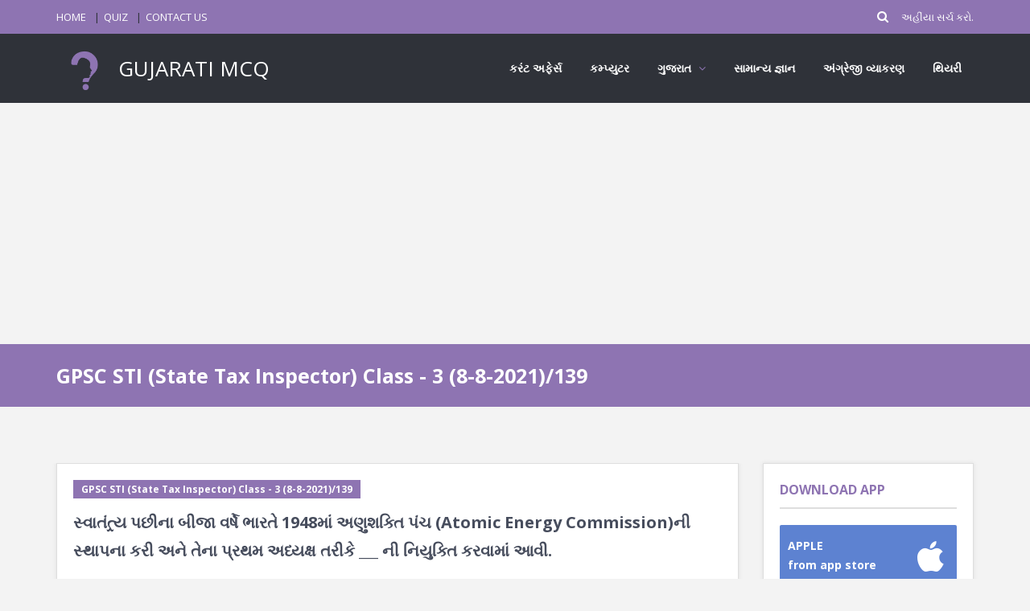

--- FILE ---
content_type: text/html; charset=UTF-8
request_url: https://gujaratimcq.com/mcq-1948-atomic-energy-commission-16151
body_size: 7156
content:
<!DOCTYPE html>
<html lang="en">
    <head>
        <meta charset="utf-8"/>
        <meta content="width=device-width, initial-scale=1, maximum-scale=1" name="viewport"/>
        <meta http-equiv="Content-Type" content="text/html; charset=utf-8"/>
        <meta content="https://gujaratimcq.com/mcq-1948-atomic-energy-commission-16151" property="og:url"/>
        
                        <meta content="સ્વાતંત્ર્ય પછીના બીજા વર્ષે ભારતે 1948માં અણુશક્તિ પંચ (Atomic Energy Commission)ની સ્થાપના કરી અને તેના પ્રથમ અધ્યક્ષ તરીકે ___ ની નિયુક્તિ કરવામાં આવી." name="description"/>
        <meta content="સ્વાતંત્ર્ય પછીના બીજા વર્ષે ભારતે 1948માં અણુશક્તિ પંચ (Atomic Energy Commission)ની સ્થાપના કરી અને તેના પ્રથમ અધ્યક્ષ તરીકે ___ ની નિયુક્તિ કરવામાં આવી." property="og:description"/>
        <meta content="સ્વાતંત્ર્ય પછીના બીજા વર્ષે ભારતે 1948માં અણુશક્તિ પંચ (Atomic Energy Commission)ની સ્થાપના કરી અને તેના પ્રથમ અધ્યક્ષ તરીકે ___ ની નિયુક્તિ કરવામાં આવી." property="twitter:description"/>
                
                        <meta content=",gpsc sti (state tax inspector) class - 3 (8-8-2021)/139,gpsc exam,સ્વાતંત્ર્ય પછીના બીજા વર્ષે ભારતે 1948માં અણુશક્તિ પંચ (atomic energy commission)ની સ્થાપના કરી અને તેના પ્રથમ અધ્યક્ષ તરીકે ___ ની નિયુક્તિ કરવામાં આવી., gujarati mcq,questions, answers, mcq, explanation, interview, entrance, exam, solutions, examples, test, quiz, pdf, download, ebooks" name="keywords"/>
                
                <meta content="https://gujaratimcq.com/quiz_questions_images/16151.jpg" property="og:image"/>
        <meta content="https://gujaratimcq.com/quiz_questions_images/16151.jpg" property="twitter:image"/>
                
                        <title>સ્વાતંત્ર્ય પછીના બીજા વર્ષે ભારતે 1948માં અણુશક્તિ પંચ (Atomic Energy Commission)ની સ્થાપના કરી અને તેના પ્રથમ અધ્યક્ષ તરીકે ___ ની નિયુક્તિ કરવામાં આવી. | GPSC STI (State Tax Inspector) Class - 3 (8-8-2021)/139 | GUJARATI MCQ</title>
        <meta content="સ્વાતંત્ર્ય પછીના બીજા વર્ષે ભારતે 1948માં અણુશક્તિ પંચ (Atomic Energy Commission)ની સ્થાપના કરી અને તેના પ્રથમ અધ્યક્ષ તરીકે ___ ની નિયુક્તિ કરવામાં આવી. | GPSC STI (State Tax Inspector) Class - 3 (8-8-2021)/139 | GUJARATI MCQ" property="og:title"/>
        <meta content="સ્વાતંત્ર્ય પછીના બીજા વર્ષે ભારતે 1948માં અણુશક્તિ પંચ (Atomic Energy Commission)ની સ્થાપના કરી અને તેના પ્રથમ અધ્યક્ષ તરીકે ___ ની નિયુક્તિ કરવામાં આવી. | GPSC STI (State Tax Inspector) Class - 3 (8-8-2021)/139 | GUJARATI MCQ" property="twitter:title"/>
                
        <link href="https://gujaratimcq.com/logo_one_color.png" rel="shortcut icon"/>
        
        <link href="https://gujaratimcq.com/front/style.css" rel="stylesheet"/>
        <link href="https://gujaratimcq.com/front/css/skins/purple.css" rel="stylesheet"/>
        <link href="https://gujaratimcq.com/front/css/responsive.css" rel="stylesheet"/>
        
        <link href="https://gujaratimcq.com/front/plugin/toast/jquery.toast.css" rel="stylesheet"/>
        <link href="https://gujaratimcq.com/front/z_custom/css/custom.css" rel="stylesheet"/>
                <style type="text/css">
    #footer {
        margin-top: unset;
    }
    @media  only screen and (max-width: 479px) {
        #footer {
            margin-top: 70px;
        }
    }
</style>
                
        <script data-ad-client="ca-pub-7773945604670148" async src="https://pagead2.googlesyndication.com/pagead/js/adsbygoogle.js"></script>
        <meta name="google-site-verification" content="hAnjnS3Ltn22tJT7NJoS2jJ_NLZBvzgI_ZsJIXK2MhE"/>
        
        <script async src="https://www.googletagmanager.com/gtag/js?id=UA-180574336-1"></script>
        <script>
            window.dataLayer = window.dataLayer || [];
            function gtag(){dataLayer.push(arguments);}
            gtag('js', new Date());
            gtag('config', 'UA-180574336-1');
        </script>
                
        <script type="text/javascript" async src="https://cdnjs.cloudflare.com/ajax/libs/mathjax/2.7.0/MathJax.js?config=MML_HTMLorMML"></script>
        <style type="text/css">
            .form-style p span { margin-top: 0 !important; color: #2f3239; font-weight: bold; }
        </style>
    </head>
    <body class="ask-dark">
        
        <div class="grid_1200" id="wrap">
            <div id="header-top">
                
                
                <section class="container clearfix">
                    <nav class="header-top-nav">
                        <ul>
                            <li><a href="https://gujaratimcq.com">HOME</a></li>
                            <li><a href="https://gujaratimcq.com/quiz">QUIZ</a></li>
                            <li><a href="https://gujaratimcq.com/contact">CONTACT US</a></li>
                                                    </ul>
                    </nav>
                    <div class="header-search">
                        <form action="https://gujaratimcq.com/question" method="get">
                                                        <input class="search" name="search" placeholder="અહીંયા સર્ચ કરો..." type="text"/>
                                                        <button class="search-submit" type="submit"></button>
                        </form>
                    </div>
                </section>
            </div>
            
            <header id="header">
                <section class="container clearfix">
                    <div class="logo">
                        <a href="https://gujaratimcq.com">
                            <img alt="" src="https://gujaratimcq.com/logo_one_color.png" style="height: 70px;"/>
                            GUJARATI MCQ
                        </a>
                    </div>
                    <nav class="navigation">
                        <ul>
                            <li><a href="https://gujaratimcq.com/category-mcq-current-affairs-14">કરંટ અફેર્સ</a></li>
                            
                            <li><a href="https://gujaratimcq.com/category-mcq-computer-4">કમ્પ્યુટર</a></li>
                            <li>
                                <a>ગુજરાત</a>
                                <ul>
                                    <li><a href="https://gujaratimcq.com/category-mcq-talents-from-gujarat-and-india-dignitaries-39">ગુજરાતના મહાનુભાવો</a></li>
                                    <li><a href="https://gujaratimcq.com/category-mcq-district-of-gujarat-24">ગુજરાતના જિલ્લા</a></li>
                                    <li><a href="https://gujaratimcq.com/category-mcq-geography-of-gujarat-7">ગુજરાતની ભૂગોળ</a></li>
                                    <li><a href="https://gujaratimcq.com/category-mcq-history-of-gujarat-12">ગુજરાતનો ઈતિહાસ</a></li>
                                    <li><a href="https://gujaratimcq.com/category-mcq-cultural-heritage-of-gujarat-15">ગુજરાતનો સાંસ્કૃતિક વારસો</a></li>
                                    <li><a href="https://gujaratimcq.com/category-mcq-gujarati-grammar-10">ગુજરાતી વ્યાકરણ</a></li>
                                    <li><a href="https://gujaratimcq.com/category-mcq-gujarati-literature-5">ગુજરાતી સાહિત્ય</a></li>
                                </ul>
                            </li>
                            <li><a href="https://gujaratimcq.com/category-mcq-gk-1">સામાન્ય જ્ઞાન</a></li>
                            <li><a href="https://examians.com/english-grammar" target="_blank">અંગ્રેજી વ્યાકરણ</a></li>
                                                        <li><a href="https://gujaratimcq.com/theory">થિયરી</a></li>
                                                    </ul>
                    </nav>
                </section>
            </header>
            <section class="container main-content">
	
	<ins class="adsbygoogle" data-ad-client="ca-pub-7773945604670148" data-ad-format="auto" data-ad-slot="2830366259" data-full-width-responsive="true" style="display:block">
	</ins>
	<script>
	    (adsbygoogle = window.adsbygoogle || []).push({});
	</script>
</section>
<div class="breadcrumbs">
    <section class="container">
        <div class="row">
            <div class="col-md-12">
                                <h1>GPSC STI (State Tax Inspector) Class - 3 (8-8-2021)/139</h1>
                            </div>
        </div>
    </section>
</div>
<section class="container main-content" id="question-detail">
    <div class="row">
                <div class="col-md-9">
            <article class="question single-question question-type-poll">
                <h2>
                    
                                                            <a class="question-report" href="https://gujaratimcq.com/category-mcq-gpsc-sti-state-tax-inspector-class-3-8-8-2021139-80">
                        GPSC STI (State Tax Inspector) Class - 3 (8-8-2021)/139
                    </a>
                    <br/>
                                                            સ્વાતંત્ર્ય પછીના બીજા વર્ષે ભારતે 1948માં અણુશક્તિ પંચ (Atomic Energy Commission)ની સ્થાપના કરી અને તેના પ્રથમ અધ્યક્ષ તરીકે ___ ની નિયુક્તિ કરવામાં આવી.
                                    </h2>
                
                <div class="question-inner">
                    <div class="clearfix">
                    </div>
                    <div class="question-desc">
                        <div class="poll_1">
                            <div class="progressbar-warp">
                                                                                                <span class="progressbar-title">
                                    ડૉ. શાંતિસ્વરૂપ ભટનાગર
                                </span>
                                <div class="progressbar">
                                                                        <div data-percent="100" class="progressbar-percent">
                                    </div>
                                                                    </div>
                                                                <span class="progressbar-title">
                                    વિક્રમ સારાભાઈ
                                </span>
                                <div class="progressbar">
                                                                        <div data-percent="100" class="progressbar-percent">
                                    </div>
                                                                    </div>
                                                                <span class="progressbar-title">
                                    ડૉ. મેનન
                                </span>
                                <div class="progressbar">
                                                                        <div data-percent="100" class="progressbar-percent">
                                    </div>
                                                                    </div>
                                                                <span class="progressbar-title">
                                    ડૉ. હોમી ભાભા
                                </span>
                                <div class="progressbar">
                                                                        <div data-percent="100" class="progressbar-percent" style="background-color: green;">
                                    </div>
                                                                    </div>
                                                                                            </div>
                        </div>
                        <div class="clearfix">
                        </div>
                        <div class="poll_2">
                            <form class="form-style form-style-3">
                                <div class="form-inputs clearfix">
                                                                                                            <p>
                                        <input id="66082" name="poll-radio" type="radio"/>
                                        <label for="66082">
                                            ડૉ. શાંતિસ્વરૂપ ભટનાગર
                                        </label>
                                    </p>
                                                                        <p>
                                        <input id="66081" name="poll-radio" type="radio"/>
                                        <label for="66081">
                                            વિક્રમ સારાભાઈ
                                        </label>
                                    </p>
                                                                        <p>
                                        <input id="66084" name="poll-radio" type="radio"/>
                                        <label for="66084">
                                            ડૉ. મેનન
                                        </label>
                                    </p>
                                                                        <p>
                                        <input id="66083" name="poll-radio" type="radio"/>
                                        <label for="66083">
                                            ડૉ. હોમી ભાભા
                                        </label>
                                    </p>
                                                                                                        </div>
                            </form>
                        </div>
                    </div>
                    <a class="color button small poll_results margin_0" href="#">ANSWER</a>
                                        
                    <a class="color button small margin_0 shadow" href="https://play.google.com/store/apps/details?id=com.gujaratimcq" target="_blank">
    <i class="social_icon-android btn-icon-prepend">
    </i>
    DOWNLOAD GUJARATI MCQ APP
</a>
                    <div class="clearfix"></div>
                                        
                </div>
            </article>
            
            
                        
                                                
                        <ins class="adsbygoogle" data-ad-client="ca-pub-7773945604670148" data-ad-format="auto" data-ad-slot="9220514782" data-full-width-responsive="true" style="display:block">
            </ins>
            <script>
                (adsbygoogle = window.adsbygoogle || []).push({});
            </script>
                        
            <article class="question single-question question-type-poll" style="margin-top: 30px;">
                <h2>
                    
                                                            <a class="question-report" href="https://gujaratimcq.com/category-mcq-gpsc-sti-state-tax-inspector-class-3-8-8-2021139-80">
                        GPSC STI (State Tax Inspector) Class - 3 (8-8-2021)/139
                    </a>
                    <br/>
                                                            એક કામ પુરૂ કરવા વિરેન્દ્ર અને સૌરવને 15 દિવસ, સૌરવ અને અનિલને 20 દિવસ તથા અનિલ અને વિરેન્દ્રને 12 દિવસ થાય છે. તો અનિલ એકલો તે કામ કેટલા દિવસમાં પુરુ કરશે ?
                                    </h2>
                
                <div class="question-inner">
                    <div class="clearfix">
                    </div>
                    <div class="question-desc">
                        <div class="poll_1">
                            <div class="progressbar-warp">
                                                                                                <span class="progressbar-title">
                                    50 દિવસ
                                </span>
                                <div class="progressbar">
                                                                        <div data-percent="100" class="progressbar-percent">
                                    </div>
                                                                    </div>
                                                                <span class="progressbar-title">
                                    45 દિવસ
                                </span>
                                <div class="progressbar">
                                                                        <div data-percent="100" class="progressbar-percent" style="background-color: green;">
                                    </div>
                                                                    </div>
                                                                <span class="progressbar-title">
                                    60 દિવસ
                                </span>
                                <div class="progressbar">
                                                                        <div data-percent="100" class="progressbar-percent">
                                    </div>
                                                                    </div>
                                                                <span class="progressbar-title">
                                    30 દિવસ
                                </span>
                                <div class="progressbar">
                                                                        <div data-percent="100" class="progressbar-percent">
                                    </div>
                                                                    </div>
                                                                                            </div>
                        </div>
                        <div class="clearfix">
                        </div>
                        <div class="poll_2">
                            <form class="form-style form-style-3">
                                <div class="form-inputs clearfix">
                                                                                                            <p>
                                        <input id="66753" name="poll-radio" type="radio"/>
                                        <label for="66753">
                                            50 દિવસ
                                        </label>
                                    </p>
                                                                        <p>
                                        <input id="66756" name="poll-radio" type="radio"/>
                                        <label for="66756">
                                            45 દિવસ
                                        </label>
                                    </p>
                                                                        <p>
                                        <input id="66754" name="poll-radio" type="radio"/>
                                        <label for="66754">
                                            60 દિવસ
                                        </label>
                                    </p>
                                                                        <p>
                                        <input id="66755" name="poll-radio" type="radio"/>
                                        <label for="66755">
                                            30 દિવસ
                                        </label>
                                    </p>
                                                                                                        </div>
                            </form>
                        </div>
                    </div>
                    <a class="color button small poll_results margin_0" href="#">ANSWER</a>
                                        
                    <a class="color button small margin_0 shadow" href="https://play.google.com/store/apps/details?id=com.gujaratimcq" target="_blank">
    <i class="social_icon-android btn-icon-prepend">
    </i>
    DOWNLOAD GUJARATI MCQ APP
</a>
                    <div class="clearfix"></div>
                                        
                </div>
            </article>
                        
                        <ins class="adsbygoogle" data-ad-client="ca-pub-7773945604670148" data-ad-format="auto" data-ad-slot="9220514782" data-full-width-responsive="true" style="display:block">
            </ins>
            <script>
                (adsbygoogle = window.adsbygoogle || []).push({});
            </script>
                        
            <article class="question single-question question-type-poll" style="margin-top: 30px;">
                <h2>
                    
                                                            <a class="question-report" href="https://gujaratimcq.com/category-mcq-gpsc-sti-state-tax-inspector-class-3-8-8-2021139-80">
                        GPSC STI (State Tax Inspector) Class - 3 (8-8-2021)/139
                    </a>
                    <br/>
                                                            સંસદીય સમિતિઓ બાબતે નીચેના પૈકી કયું / કયાં વિધાન / વિધાનો સાચું / સાચાં છે ?
                                    </h2>
                
                <div class="question-inner">
                    <div class="clearfix">
                    </div>
                    <div class="question-desc">
                        <div class="poll_1">
                            <div class="progressbar-warp">
                                                                                                <span class="progressbar-title">
                                    આપેલ બંને
                                </span>
                                <div class="progressbar">
                                                                        <div data-percent="100" class="progressbar-percent">
                                    </div>
                                                                    </div>
                                                                <span class="progressbar-title">
                                    આપેલ પૈકી કોઈ નહીં
                                </span>
                                <div class="progressbar">
                                                                        <div data-percent="100" class="progressbar-percent">
                                    </div>
                                                                    </div>
                                                                <span class="progressbar-title">
                                    સંસદીય સમિતિના સભ્યો થવા માટે ફક્ત કેબીનેટ (Cabinet) મંત્રીઓ જ પાત્રતા ધરાવે છે.
                                </span>
                                <div class="progressbar">
                                                                        <div data-percent="100" class="progressbar-percent" style="background-color: green;">
                                    </div>
                                                                    </div>
                                                                <span class="progressbar-title">
                                    સંસદીય સમિતિઓ રાષ્ટ્રપતિ દ્વારા વડાપ્રધાનની સલાહ પ્રમાણે રચવામાં આવે છે.
                                </span>
                                <div class="progressbar">
                                                                        <div data-percent="100" class="progressbar-percent">
                                    </div>
                                                                    </div>
                                                                                            </div>
                        </div>
                        <div class="clearfix">
                        </div>
                        <div class="poll_2">
                            <form class="form-style form-style-3">
                                <div class="form-inputs clearfix">
                                                                                                            <p>
                                        <input id="66235" name="poll-radio" type="radio"/>
                                        <label for="66235">
                                            આપેલ બંને
                                        </label>
                                    </p>
                                                                        <p>
                                        <input id="66236" name="poll-radio" type="radio"/>
                                        <label for="66236">
                                            આપેલ પૈકી કોઈ નહીં
                                        </label>
                                    </p>
                                                                        <p>
                                        <input id="66234" name="poll-radio" type="radio"/>
                                        <label for="66234">
                                            સંસદીય સમિતિના સભ્યો થવા માટે ફક્ત કેબીનેટ (Cabinet) મંત્રીઓ જ પાત્રતા ધરાવે છે.
                                        </label>
                                    </p>
                                                                        <p>
                                        <input id="66233" name="poll-radio" type="radio"/>
                                        <label for="66233">
                                            સંસદીય સમિતિઓ રાષ્ટ્રપતિ દ્વારા વડાપ્રધાનની સલાહ પ્રમાણે રચવામાં આવે છે.
                                        </label>
                                    </p>
                                                                                                        </div>
                            </form>
                        </div>
                    </div>
                    <a class="color button small poll_results margin_0" href="#">ANSWER</a>
                                        
                    <a class="color button small margin_0 shadow" href="https://play.google.com/store/apps/details?id=com.gujaratimcq" target="_blank">
    <i class="social_icon-android btn-icon-prepend">
    </i>
    DOWNLOAD GUJARATI MCQ APP
</a>
                    <div class="clearfix"></div>
                                        
                </div>
            </article>
                        
                        <ins class="adsbygoogle" data-ad-client="ca-pub-7773945604670148" data-ad-format="auto" data-ad-slot="9220514782" data-full-width-responsive="true" style="display:block">
            </ins>
            <script>
                (adsbygoogle = window.adsbygoogle || []).push({});
            </script>
                        
            <article class="question single-question question-type-poll" style="margin-top: 30px;">
                <h2>
                    
                                                            <a class="question-report" href="https://gujaratimcq.com/category-mcq-gpsc-sti-state-tax-inspector-class-3-8-8-2021139-80">
                        GPSC STI (State Tax Inspector) Class - 3 (8-8-2021)/139
                    </a>
                    <br/>
                                                            નીચેના પૈકી કયું / કયાં વિધાન / વિધાનો સાચું / સાચાં છે ?<br/>1. તમામ વીજચુંબકીય તરંગોમાં રેડીયો તરંગો સૌથી લાંબી તરંગલંબાઈ ધરાવે છે.<br/>2. રેડીયો તરંગો ફક્ત અવાજનું પ્રસારણ કરવા માટે ઉપયોગમાં લેવાય છે.<br/>3. રેડીયો તરંગો પૃથ્વીના વાતાવરણમાં પસાર થાય છે અને એન્ટેના મારફતે વપરાશકર્તા દ્વારા ઝીલાય છે.
                                    </h2>
                
                <div class="question-inner">
                    <div class="clearfix">
                    </div>
                    <div class="question-desc">
                        <div class="poll_1">
                            <div class="progressbar-warp">
                                                                                                <span class="progressbar-title">
                                    ફક્ત 1 અને 3
                                </span>
                                <div class="progressbar">
                                                                        <div data-percent="100" class="progressbar-percent" style="background-color: green;">
                                    </div>
                                                                    </div>
                                                                <span class="progressbar-title">
                                    ફક્ત 3
                                </span>
                                <div class="progressbar">
                                                                        <div data-percent="100" class="progressbar-percent">
                                    </div>
                                                                    </div>
                                                                <span class="progressbar-title">
                                    1, 2 અને 3
                                </span>
                                <div class="progressbar">
                                                                        <div data-percent="100" class="progressbar-percent">
                                    </div>
                                                                    </div>
                                                                <span class="progressbar-title">
                                    ફક્ત 1
                                </span>
                                <div class="progressbar">
                                                                        <div data-percent="100" class="progressbar-percent">
                                    </div>
                                                                    </div>
                                                                                            </div>
                        </div>
                        <div class="clearfix">
                        </div>
                        <div class="poll_2">
                            <form class="form-style form-style-3">
                                <div class="form-inputs clearfix">
                                                                                                            <p>
                                        <input id="66523" name="poll-radio" type="radio"/>
                                        <label for="66523">
                                            ફક્ત 1 અને 3
                                        </label>
                                    </p>
                                                                        <p>
                                        <input id="66524" name="poll-radio" type="radio"/>
                                        <label for="66524">
                                            ફક્ત 3
                                        </label>
                                    </p>
                                                                        <p>
                                        <input id="66521" name="poll-radio" type="radio"/>
                                        <label for="66521">
                                            1, 2 અને 3
                                        </label>
                                    </p>
                                                                        <p>
                                        <input id="66522" name="poll-radio" type="radio"/>
                                        <label for="66522">
                                            ફક્ત 1
                                        </label>
                                    </p>
                                                                                                        </div>
                            </form>
                        </div>
                    </div>
                    <a class="color button small poll_results margin_0" href="#">ANSWER</a>
                                        
                    <a class="color button small margin_0 shadow" href="https://play.google.com/store/apps/details?id=com.gujaratimcq" target="_blank">
    <i class="social_icon-android btn-icon-prepend">
    </i>
    DOWNLOAD GUJARATI MCQ APP
</a>
                    <div class="clearfix"></div>
                                        
                </div>
            </article>
                        
                        <ins class="adsbygoogle" data-ad-client="ca-pub-7773945604670148" data-ad-format="auto" data-ad-slot="9220514782" data-full-width-responsive="true" style="display:block">
            </ins>
            <script>
                (adsbygoogle = window.adsbygoogle || []).push({});
            </script>
                        
            <article class="question single-question question-type-poll" style="margin-top: 30px;">
                <h2>
                    
                                                            <a class="question-report" href="https://gujaratimcq.com/category-mcq-gpsc-sti-state-tax-inspector-class-3-8-8-2021139-80">
                        GPSC STI (State Tax Inspector) Class - 3 (8-8-2021)/139
                    </a>
                    <br/>
                                                            નીચેના પૈકી ક્યા વિધાનો સાચાં છે ?<br/>1. વસ્તી ગણતરી - 2001ની સરખામણીમાં વસ્તી ગણતરી - 2011માં 10-19 (સગીર) વર્ષની વયજૂથની ટકાવારીનું પ્રમાણ ઘટ્યું છે.<br/>2. વસ્તી ગણતરી - 2001ની સરખામણીમાં વસ્તી ગણતરી - 2011માં 15-24 (યુવાનો) વર્ષની વયજૂથની ટકાવારીનું પ્રમાણ વધ્યું છે.<br/>3. વસ્તી ગણતરી - 2001ની સરખામણીમાં વસ્તી ગણતરી - 2011માં 15-59 (કામ કરતી વય) વર્ષની વયજૂથની ટકાવારીનું પ્રમાણ ઘટ્યું છે.
                                    </h2>
                
                <div class="question-inner">
                    <div class="clearfix">
                    </div>
                    <div class="question-desc">
                        <div class="poll_1">
                            <div class="progressbar-warp">
                                                                                                <span class="progressbar-title">
                                    ફક્ત 1 અને 2
                                </span>
                                <div class="progressbar">
                                                                        <div data-percent="100" class="progressbar-percent">
                                    </div>
                                                                    </div>
                                                                <span class="progressbar-title">
                                    ફક્ત 2 અને 3
                                </span>
                                <div class="progressbar">
                                                                        <div data-percent="100" class="progressbar-percent">
                                    </div>
                                                                    </div>
                                                                <span class="progressbar-title">
                                    1, 2 અને 3
                                </span>
                                <div class="progressbar">
                                                                        <div data-percent="100" class="progressbar-percent">
                                    </div>
                                                                    </div>
                                                                <span class="progressbar-title">
                                    ફક્ત 1 અને 3
                                </span>
                                <div class="progressbar">
                                                                        <div data-percent="100" class="progressbar-percent" style="background-color: green;">
                                    </div>
                                                                    </div>
                                                                                            </div>
                        </div>
                        <div class="clearfix">
                        </div>
                        <div class="poll_2">
                            <form class="form-style form-style-3">
                                <div class="form-inputs clearfix">
                                                                                                            <p>
                                        <input id="66456" name="poll-radio" type="radio"/>
                                        <label for="66456">
                                            ફક્ત 1 અને 2
                                        </label>
                                    </p>
                                                                        <p>
                                        <input id="66454" name="poll-radio" type="radio"/>
                                        <label for="66454">
                                            ફક્ત 2 અને 3
                                        </label>
                                    </p>
                                                                        <p>
                                        <input id="66453" name="poll-radio" type="radio"/>
                                        <label for="66453">
                                            1, 2 અને 3
                                        </label>
                                    </p>
                                                                        <p>
                                        <input id="66455" name="poll-radio" type="radio"/>
                                        <label for="66455">
                                            ફક્ત 1 અને 3
                                        </label>
                                    </p>
                                                                                                        </div>
                            </form>
                        </div>
                    </div>
                    <a class="color button small poll_results margin_0" href="#">ANSWER</a>
                                        
                    <a class="color button small margin_0 shadow" href="https://play.google.com/store/apps/details?id=com.gujaratimcq" target="_blank">
    <i class="social_icon-android btn-icon-prepend">
    </i>
    DOWNLOAD GUJARATI MCQ APP
</a>
                    <div class="clearfix"></div>
                                        
                </div>
            </article>
                        
                        <ins class="adsbygoogle" data-ad-client="ca-pub-7773945604670148" data-ad-format="auto" data-ad-slot="9220514782" data-full-width-responsive="true" style="display:block">
            </ins>
            <script>
                (adsbygoogle = window.adsbygoogle || []).push({});
            </script>
                        
            <article class="question single-question question-type-poll" style="margin-top: 30px;">
                <h2>
                    
                                                            <a class="question-report" href="https://gujaratimcq.com/category-mcq-gpsc-sti-state-tax-inspector-class-3-8-8-2021139-80">
                        GPSC STI (State Tax Inspector) Class - 3 (8-8-2021)/139
                    </a>
                    <br/>
                                                            ચીકનગુનીયા બાબતે નીચેના પૈકી કયું / કયાં વિધાન / વિધાનો સાચું / સાચાં છે ?
                                    </h2>
                
                <div class="question-inner">
                    <div class="clearfix">
                    </div>
                    <div class="question-desc">
                        <div class="poll_1">
                            <div class="progressbar-warp">
                                                                                                <span class="progressbar-title">
                                    આપેલ બંને
                                </span>
                                <div class="progressbar">
                                                                        <div data-percent="100" class="progressbar-percent" style="background-color: green;">
                                    </div>
                                                                    </div>
                                                                <span class="progressbar-title">
                                    ચીકનગુનીયાનું નિદાન એન્ઝાઈમ લીન્ક્સ ઈમ્યુનોસરબન્ટ એસેસ (ELISA) દ્વારા કરી શકાય છે.
                                </span>
                                <div class="progressbar">
                                                                        <div data-percent="100" class="progressbar-percent">
                                    </div>
                                                                    </div>
                                                                <span class="progressbar-title">
                                    આપેલ પૈકી કોઈ નહીં
                                </span>
                                <div class="progressbar">
                                                                        <div data-percent="100" class="progressbar-percent">
                                    </div>
                                                                    </div>
                                                                <span class="progressbar-title">
                                    તેનું નિદાન રીવર્સ ટ્રાન્સક્રીપ્ટેઝ પોલીમીરેઝ ચેઈન રીએક્શન (RT-PCR) ટેસ્ટ દ્વારા પણ કરી શકાય છે.
                                </span>
                                <div class="progressbar">
                                                                        <div data-percent="100" class="progressbar-percent">
                                    </div>
                                                                    </div>
                                                                                            </div>
                        </div>
                        <div class="clearfix">
                        </div>
                        <div class="poll_2">
                            <form class="form-style form-style-3">
                                <div class="form-inputs clearfix">
                                                                                                            <p>
                                        <input id="66499" name="poll-radio" type="radio"/>
                                        <label for="66499">
                                            આપેલ બંને
                                        </label>
                                    </p>
                                                                        <p>
                                        <input id="66497" name="poll-radio" type="radio"/>
                                        <label for="66497">
                                            ચીકનગુનીયાનું નિદાન એન્ઝાઈમ લીન્ક્સ ઈમ્યુનોસરબન્ટ એસેસ (ELISA) દ્વારા કરી શકાય છે.
                                        </label>
                                    </p>
                                                                        <p>
                                        <input id="66500" name="poll-radio" type="radio"/>
                                        <label for="66500">
                                            આપેલ પૈકી કોઈ નહીં
                                        </label>
                                    </p>
                                                                        <p>
                                        <input id="66498" name="poll-radio" type="radio"/>
                                        <label for="66498">
                                            તેનું નિદાન રીવર્સ ટ્રાન્સક્રીપ્ટેઝ પોલીમીરેઝ ચેઈન રીએક્શન (RT-PCR) ટેસ્ટ દ્વારા પણ કરી શકાય છે.
                                        </label>
                                    </p>
                                                                                                        </div>
                            </form>
                        </div>
                    </div>
                    <a class="color button small poll_results margin_0" href="#">ANSWER</a>
                                        
                    <a class="color button small margin_0 shadow" href="https://play.google.com/store/apps/details?id=com.gujaratimcq" target="_blank">
    <i class="social_icon-android btn-icon-prepend">
    </i>
    DOWNLOAD GUJARATI MCQ APP
</a>
                    <div class="clearfix"></div>
                                        
                </div>
            </article>
                        <div class="text-center" style="margin-top: 30px;">
                                <a class="button large color" href="https://gujaratimcq.com/category-mcq-gpsc-sti-state-tax-inspector-class-3-8-8-2021139-80">
                    MORE MCQ ON GPSC STI (State Tax Inspector) Class - 3 (8-8-2021)/139
                </a>
                            </div>
                    </div>
        <aside class="col-md-3 sidebar">
            <div class="widget counter-widget" id="counter-widget-2">
    <h3 class="widget_title">
        DOWNLOAD APP
    </h3>
    <ul class="widget_social">
        <li class="facebook-fans">
            <a href="https://apps.apple.com/in/app/gujarati-mcq/id1575522243" target="_blank">
                <strong>
                    <i class="social_icon-appstore">
                    </i>
                    <span>
                        APPLE
                    </span>
                    <br/>
                    <small>
                        from app store
                    </small>
                </strong>
            </a>
        </li>
        <li class="facebook-fans">
            <a href="https://play.google.com/store/apps/details?id=com.gujaratimcq" target="_blank">
                <strong>
                    <i class="social_icon-android">
                    </i>
                    <span>
                        ANDROID
                    </span>
                    <br/>
                    <small>
                        from play store
                    </small>
                </strong>
            </a>
        </li>
    </ul>
</div>
<div class="widget widget_login">
    <h3 class="widget_title">
        SEARCH
    </h3>
    <script async src="https://cse.google.com/cse.js?cx=353a96fee01d73377"></script>
    <div class="gcse-search"></div>
    <style type="text/css">
        .gsc-control-cse {
            padding: 0;
        }
        .gsc-search-button-v2 {
            padding: 6px 6px;
        }
    </style>
</div>

<div class="widget widget_social">
    <h3 class="widget_title">
        LOGIN HERE
    </h3>
    <ul>
        <li class="youtube-subs">
            <a href="https://gujaratimcq.com/auth/google/redirect">
                <strong><i class="icon-google-plus"></i><span></span><br/><small>GOOGLE</small></strong>
            </a>
        </li>
    </ul>
</div>
<div class="widget widget_tag_cloud">
    <h3 class="widget_title">CATEGORY</h3>
        <a href="https://gujaratimcq.com/category-mcq-2022-current-affairs-november-2022-202">કરંટ અફેર્સ નવેમ્બર 2022 (Current Affairs November 2022)</a>
        <a href="https://gujaratimcq.com/category-mcq-2022-current-affairs-january-2022-122">કરંટ અફેર્સ જાન્યુઆરી 2022 (Current Affairs January 2022)</a>
        <a href="https://gujaratimcq.com/category-mcq-64">સબ એકાઉન્ટન્ટ / સબ ઓડીટર</a>
        <a href="https://gujaratimcq.com/category-mcq-2022-current-affairs-july-2022-194">કરંટ અફેર્સ જુલાઈ 2022 (Current Affairs July 2022)</a>
        <a href="https://gujaratimcq.com/category-mcq-proverb-76">કહેવત (Proverb)</a>
        <a href="https://gujaratimcq.com/category-mcq-gpssb-extension-officervistaran-adhikari-agricultural-exam-paper-04-11-2018-166">GPSSB Extension Officer/Vistaran Adhikari (Agricultural) Exam Paper (04-11-2018)</a>
        <a href="https://gujaratimcq.com/category-mcq-118">વિશેષણ અને ક્રિયાવિશેષણ</a>
        <a href="https://gujaratimcq.com/category-mcq-193">સંખ્યા, વર્ગ, ઘન, અપૂર્ણાંક, એકમો</a>
        <a href="https://gujaratimcq.com/category-mcq-talati-practice-mcq-part-8-197">Talati Practice MCQ Part - 8</a>
        <a href="https://gujaratimcq.com/category-mcq-partnership-185">ભાગીદારી (Partnership)</a>
    </div>
<ins class="adsbygoogle" data-ad-client="ca-pub-7773945604670148" data-ad-format="auto" data-ad-slot="3131734689" data-full-width-responsive="true" style="display:block">
</ins>
<script>
    (adsbygoogle = window.adsbygoogle || []).push({});
</script>

<div class="widget counter-widget" id="counter-widget-2">
    <h3 class="widget_title">
        FIND US
    </h3>
    <ul class="widget_social">
        <li class="facebook-fans">
            <a href="https://www.facebook.com/gujaratimcq" target="_blank">
                <strong>
                    <i class="social_icon-facebook">
                    </i>
                    <span>
                        800
                    </span>
                    <br>
                        <small>
                            FOLLOW US
                        </small>
                    </br>
                </strong>
            </a>
        </li>
    </ul>
</div>        </aside>
    </div>
</section>
                        <section class="container main-content">
            <ins class="adsbygoogle" data-ad-client="ca-pub-7773945604670148" data-ad-format="auto" data-ad-slot="5370583895" data-full-width-responsive="true" style="display:block">
</ins>
<script>
    (adsbygoogle = window.adsbygoogle || []).push({});
</script>
<ins class="adsbygoogle" data-ad-client="ca-pub-7773945604670148" data-ad-format="autorelaxed" data-ad-slot="9727524390" style="display:block">
</ins>
<script>
    (adsbygoogle = window.adsbygoogle || []).push({});
</script>
            </section>
            <footer id="footer">
                <section class="container">
                    <div class="row">
                        <div class="col-md-6">
                            <div class="widget widget_contact">
                                <ul>
                                    
                                    <li><span>GUJARATI MCQ</span>જ્ઞાનના દરવાજા ખોલો અને દરરોજ અમારી સાથે કંઈક નવું શીખો.</li>
                                    <li><span>SUPPORT :</span>સપોર્ટ ઇમેઇલ એકાઉન્ટ : gujaratimcq@yahoo.com</li>
                                </ul>
                            </div>
                        </div>
                        <div class="col-md-3">
                            <div class="widget">
                                <h3 class="widget_title">
                                    OTHER WEBSITES
                                </h3>
                                <ul>
                                    <li><a href="http://examians.com" target="_blank">EXAMIANS</a></li>
                                    <li><a href="http://accountians.com" target="_blank">ACCOUNTIANS</a></li>
                                    
                                </ul>
                            </div>
                        </div>
                        <div class="col-md-3">
                            <div class="widget">
                                <h3 class="widget_title">
                                    QUICK LINKS
                                </h3>
                                <ul>
                                    <li><a href="https://gujaratimcq.com">HOME</a></li>
                                    <li><a href="https://gujaratimcq.com/quiz">QUIZ</a></li>
                                    <li><a href="https://gujaratimcq.com/privacy-policy">PRIVACY POLICY</a></li>
                                    <li><a href="https://gujaratimcq.com/disclaimer">DISCLAIMER</a></li>
                                    <li><a href="https://gujaratimcq.com/terms-conditions">TERMS & CONDITIONS</a></li>
                                    <li><a href="https://gujaratimcq.com/contact">CONTACT US</a></li>
                                                                    </ul>
                            </div>
                        </div>
                    </div>
                </section>
            </footer>
            
        </div>
        <div class="go-up"><i class="icon-chevron-up"></i></div>
        <script>
            var _token = "ZnYWd4x3QU4lyUJyEPWBXfD6oYropVkvdbiZKeFf",
            front_add_to_favorites = "https://gujaratimcq.com/add-to-favorites",
            front_remove_from_favorites = "https://gujaratimcq.com/remove-from-favorites",
            front_user_firebase_token_save = "https://gujaratimcq.com/user-firebase-token-save";
                        var isLoggedIn = false;
                    </script>
        <script src="https://www.gstatic.com/firebasejs/7.14.6/firebase-app.js"></script>
        <script src="https://www.gstatic.com/firebasejs/7.14.6/firebase-messaging.js"></script>
        <script src="https://gujaratimcq.com/front/js/jquery.min.js"></script>
        <script src="https://gujaratimcq.com/front/js/jquery-ui-1.10.3.custom.min.js"></script>
        <script src="https://gujaratimcq.com/front/js/jquery.inview.min.js"></script>
        <script src="https://gujaratimcq.com/front/js/jquery.tipsy.js"></script>
        <script src="https://gujaratimcq.com/front/js/tabs.js"></script>
        <script src="https://gujaratimcq.com/front/js/jquery.nav.js"></script>
        <script src="https://gujaratimcq.com/front/js/tags.min.js"></script>
        <script src="https://gujaratimcq.com/front/js/bootstrap.masonry.js"></script>
        <script src="https://gujaratimcq.com/front/plugin/toast/jquery.toast.js"></script>
        <script src="https://gujaratimcq.com/front/js/custom.min.js"></script>
        <script src="https://gujaratimcq.com/front/z_custom/js/common.js"></script>
                <script type="application/ld+json">
    {"@context":"https:\/\/schema.org\/","@type":"Quiz","name":"Quiz about GPSC STI (State Tax Inspector) Class - 3 (8-8-2021)\/139","hasPart":{"@type":"Question","typicalAgeRange":"5-35","educationalAlignment":[{"@type":"AlignmentObject","alignmentType":"educationalLevel","targetName":"GPSC STI (State Tax Inspector) Class - 3 (8-8-2021)\/139","targetUrl":"https:\/\/gujaratimcq.com\/category-mcq-gpsc-sti-state-tax-inspector-class-3-8-8-2021139-80"},{"@type":"AlignmentObject","alignmentType":"educationalLevel","targetName":"GPSC Exam","targetUrl":"https:\/\/gujaratimcq.com\/category-mcq-gpsc-exam-53"}],"about":{"@type":"Thing","name":"GPSC STI (State Tax Inspector) Class - 3 (8-8-2021)\/139"},"educationalLevel":"intermediate","eduQuestionType":"Multiple choice","learningResourceType":"Practice problem","assesses":"GPSC STI (State Tax Inspector) Class - 3 (8-8-2021)\/139","name":"Question about GPSC STI (State Tax Inspector) Class - 3 (8-8-2021)\/139","comment":{"@type":"Comment","text":"Question about GPSC STI (State Tax Inspector) Class - 3 (8-8-2021)\/139"},"encodingFormat":"text\/markdown","text":"સ્વાતંત્ર્ય પછીના બીજા વર્ષે ભારતે 1948માં અણુશક્તિ પંચ (Atomic Energy Commission)ની સ્થાપના કરી અને તેના પ્રથમ અધ્યક્ષ તરીકે ___ ની નિયુક્તિ કરવામાં આવી.","suggestedAnswer":[{"@type":"Answer","position":0,"encodingFormat":"text\/html","text":"ડૉ. શાંતિસ્વરૂપ ભટનાગર","comment":{"@type":"Comment","text":"ડૉ. શાંતિસ્વરૂપ ભટનાગર"}},{"@type":"Answer","position":1,"encodingFormat":"text\/html","text":"વિક્રમ સારાભાઈ","comment":{"@type":"Comment","text":"વિક્રમ સારાભાઈ"}},{"@type":"Answer","position":2,"encodingFormat":"text\/html","text":"ડૉ. મેનન","comment":{"@type":"Comment","text":"ડૉ. મેનન"}},{"@type":"Answer","position":3,"encodingFormat":"text\/html","text":"ડૉ. હોમી ભાભા","comment":{"@type":"Comment","text":"ડૉ. હોમી ભાભા"}}],"acceptedAnswer":{"@type":"Answer","position":3,"encodingFormat":"text\/html","text":"ડૉ. હોમી ભાભા","answerExplanation":{"@type":"Comment","text":""},"comment":{"@type":"Comment","text":"ડૉ. હોમી ભાભા"}}}}
</script>
        
    </body>
</html>


--- FILE ---
content_type: text/html; charset=utf-8
request_url: https://www.google.com/recaptcha/api2/aframe
body_size: 112
content:
<!DOCTYPE HTML><html><head><meta http-equiv="content-type" content="text/html; charset=UTF-8"></head><body><script nonce="xpgEg2u20Q1diK0jgsPPhQ">/** Anti-fraud and anti-abuse applications only. See google.com/recaptcha */ try{var clients={'sodar':'https://pagead2.googlesyndication.com/pagead/sodar?'};window.addEventListener("message",function(a){try{if(a.source===window.parent){var b=JSON.parse(a.data);var c=clients[b['id']];if(c){var d=document.createElement('img');d.src=c+b['params']+'&rc='+(localStorage.getItem("rc::a")?sessionStorage.getItem("rc::b"):"");window.document.body.appendChild(d);sessionStorage.setItem("rc::e",parseInt(sessionStorage.getItem("rc::e")||0)+1);localStorage.setItem("rc::h",'1769730662801');}}}catch(b){}});window.parent.postMessage("_grecaptcha_ready", "*");}catch(b){}</script></body></html>

--- FILE ---
content_type: application/javascript
request_url: https://gujaratimcq.com/front/js/bootstrap.masonry.js
body_size: 475
content:
(function(g){g.fn.masonry=function(){var h=g(this),l=0,k=h.find(h.attr("data-target")),d=[],m=function(a){var e;d.eq(0);for(var f=-1,b,c;++f<a.length;){b=-1;for(e=d.eq(0);++b<d.length;)c=d.eq(b),c.height()>=e.height()||(e=c);e.append(a.eq(f))}},p=function(){var a=h.data(),e={lg:1200,md:992,sm:768,xs:0},f="",b=0,c;for(c in a)if(!(0>c.indexOf("col"))){var n=c.replace("col","").toLowerCase();b=e[n];if("undefined"===typeof window.matchMedia||window.matchMedia("(min-width: "+b+"px)").matches){a=a[c];f=Array(Math.ceil(12/a)+1).join('<div class="col-'+n+"-"+a+'"/>');break}}b!=l&&(l=b);d=g(f);h.html(d);m(k)};g(window).resize(p);p();return{push:function(a){k=k.add(a);m(a)}}}})(jQuery);